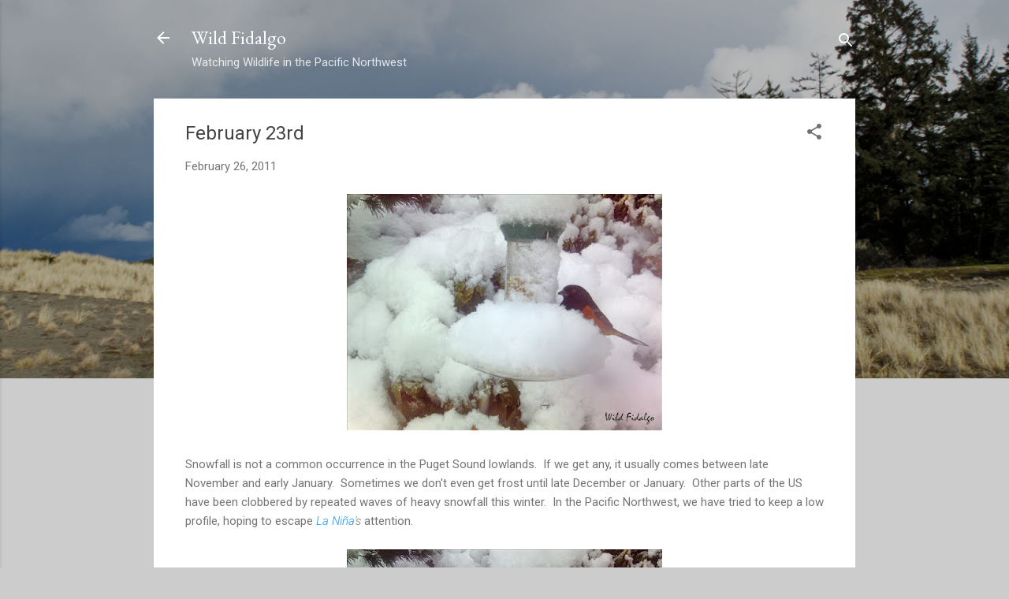

--- FILE ---
content_type: text/plain
request_url: https://www.google-analytics.com/j/collect?v=1&_v=j102&a=1170434421&t=pageview&_s=1&dl=https%3A%2F%2Fwildfidalgo.blogspot.com%2F2011%2F02%2Ffebruary-23rd.html&ul=en-us%40posix&dt=February%2023rd&sr=1280x720&vp=1280x720&_u=IEBAAEABAAAAACAAI~&jid=724297903&gjid=1863782147&cid=1314190879.1768268353&tid=UA-9964105-4&_gid=822277079.1768268353&_r=1&_slc=1&z=922643779
body_size: -453
content:
2,cG-5ZQDWV423G